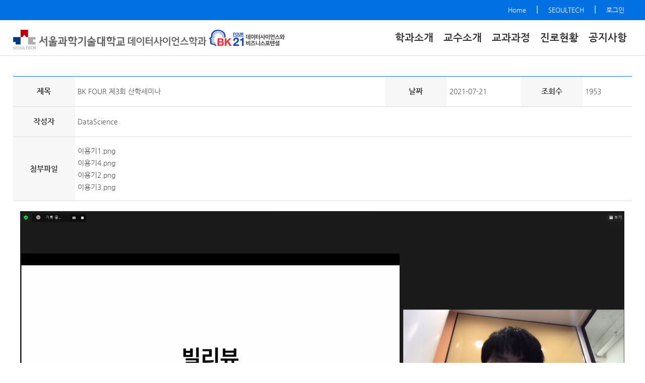

--- FILE ---
content_type: text/html; charset=UTF-8
request_url: https://data.seoultech.ac.kr/notice/gallery/?do=view&bnum=57142&bidx=507412&cate=3&profboardidx=0
body_size: 22537
content:

 












<!DOCTYPE html>

<html lang="ko">
	<head>
		<meta name="viewport" content="width=device-width, initial-scale=0.8, maximum-scale=1.0, user-scalable=no"/>
		<meta http-equiv="Content-Type" content="text/html; charset=UTF-8">
		<meta http-equiv="X-UA-Compatible" content="IE=Edge">
		<meta name="description" content="과기대,데이터사이언스학과,데이터사이언스,데이터 사이언스,데이터 사이언스 학과, 서울과학기술대학교 데이터사이언스학과">
		<meta property="og:title" content="서울과학기술대학교 데이터사이언스학과 - 공지사항 - 갤러리">
		<meta property="og:description" content="과기대,데이터사이언스학과,데이터사이언스,데이터 사이언스,데이터 사이언스 학과, 서울과학기술대학교 데이터사이언스학과">
		<meta property="og:url" content="https://data.seoultech.ac.kr">
		<meta property="og:image" content="https://data.seoultech.ac.kr/common/images/meta_img.png">
		<title>서울과학기술대학교 데이터사이언스학과</title>
		<link rel="stylesheet" type="text/css" href="/site/data/res/css/sub.css" />
		<link rel="stylesheet" type="text/css" href="/common/css/dts_design.css" />
		

<link rel="stylesheet" type="text/css" href="/common/js/jquery/jquery.smartPop.css" />
<link rel="stylesheet" type="text/css" href="/common/js/jquery/themes/base/ui.all.css" />
<link rel="stylesheet" type="text/css" href="/common/lib/fancybox-2.1.5/jquery.fancybox.css" media="screen" />

<script type="text/javascript" src="/common/js/jquery/jquery-1.8.3.js"></script>
<script type="text/javascript" src="/common/js/jquery/jquery.smartPop.js"></script>
<script type="text/javascript" src="/common/js/jquery/ui/ui.datepicker.js"></script>
<script type="text/javascript" src="/common/js/jquery/ui/ui.datepicker-ko.js"></script>
<script type="text/javascript" src="/common/js/jquery/slides.min.jquery.js"></script>
<script type="text/javascript" src="/common/lib/fancybox-2.1.5/jquery.fancybox.pack.js"></script>
<script type="text/javascript" src="/common/js/common.js"></script>

		<script type="text/javascript" src="/common/js/slick/1.5.7/slick.js"></script>
		<link rel="stylesheet" type="text/css" href="/common/js/slick/1.5.7/slick.css"/>
	</head>
	<body class="os">
		<div id="m_head">
			








<div class="m_head">
	<a href="http://portal.seoultech.ac.kr/" target="_blank">과기대포털</a> | 
	<a href="http://www.seoultech.ac.kr/" target="_blank">서울과학기술대학교</a> |
	
		
	








	<a href="javascript:popup_Login(50245);">로그인 </a> 
	




</div>

<div class="logo">
	<a href="/"><img alt="HOME" src="/site/data/res/img/logo2.png" style="width:300px;"/></a>
	<a href="https://bk21ds.seoultech.ac.kr/index.do" target="_blank" title="새창"><img class="logo2" alt="" src="/site/data/res/img/BK_logo.png"></a>
	<div class="meunbtn">
		<div class="bg c1">&nbsp;</div>
		<div class="bg c2">&nbsp;</div>
		<div class="bg c3">&nbsp;</div>
	</div>
</div>

<div class="menu">

	
		
		<div class="a1 bg">학과소개</div>
		<div class="dep2">
		
			
				<a class="a2 " href="/intro/department">학과 소개</a>
			
		
			
				<a class="a2 " href="/intro/professor">주임교수 인사말</a>
			
		
			
				<a class="a2 " href="/intro/map">오시는 길</a>
			
		
			
		
		</div>
		
	

	
		
		<div class="a1 bg">교수소개</div>
		<div class="dep2">
		
			
				<a class="a2 " href="/professor/prof">전담교수</a>
			
		
			
				<a class="a2 " href="/professor/prof2">참여교수</a>
			
		
			
				<a class="a2 " href="/professor/faculty">교직원</a>
			
		
			
		
			
		
		</div>
		
	

	
		
		<div class="a1 bg">교과과정</div>
		<div class="dep2">
		
			
				<a class="a2 " href="/education/target">교육목표</a>
			
		
			
				<a class="a2 " href="/education/diagram">교과목 구성도</a>
			
		
			
				<a class="a2 " href="/education/summary">교과목 개요</a>
			
		
		</div>
		
	

	

	
		
		<div class="a1 bg">진로현황</div>
		<div class="dep2">
		
			
				<a class="a2 " href="/career/job">진출 분야</a>
			
		
			
				<a class="a2 " href="/career/speech">졸업생 한마디</a>
			
		
		</div>
		
	

	
		
		<div class="a1 bg">공지사항</div>
		<div class="dep2">
		
			
				<a class="a2 " href="/notice/bbs">공지사항</a>
			
		
			
				<a class="a2 " href="/notice/hak_news">학과뉴스</a>
			
		
			
				<a class="a2 " href="/notice/gallery">갤러리</a>
			
		
			
				<a class="a2 " href="/notice/link">관련 사이트</a>
			
		
		</div>
		
	

	

</div>

<script type="text/javascript">
	$(".meunbtn").click(function () {
		if ("none" == $("#m_head .menu").css("display")) {
			$("#m_head .menu").slideDown();
			$(".meunbtn .c1").css("transform" , "rotate(45deg) translate(4px, 5px)");
			$(".meunbtn .c2").css("opacity", "0");
			$(".meunbtn .c3").css("transform", "rotate(-45deg) translate(7px, -4px)");
		} else {
			$("#m_head .menu").slideUp();
			$(".meunbtn .c1").css("transform", "rotate(0deg) translate(0px, 0px)");
			$(".meunbtn .c2").css("opacity", "1");
			$(".meunbtn .c3").css("transform", "rotate(0deg) translate(0px, 0px)");
		}
	});

	$(".menu .bg").click(function () {
		if ("none" == $(this).next().css("display")) {
			$(".menu .bg").css("background", "url('/site/data/res/img/m_bg1.png') no-repeat 97% 22px");
			$(".menu .bg").next().slideUp();
			$(this).css("background", "url('/site/data/res/img/m_bg2.png') no-repeat 97% 22px");
			$(this).next().slideDown();
		} else {
			$(this).css("background", "url('/site/data/res/img/m_bg1.png') no-repeat 97% 22px");
			$(this).next().slideUp();
		}
	});
	
	$(document).ready(function() {
		$(".menu .link1").each(function(index) {
			$(this).attr("target" , "_blank");
			$(this).attr("title" , "새창으로 이동");
			$(this).append("<img class='bg1' alt='' src='/site/data/res/img/link_off.png'>");
		});
	});
	
</script>


		</div>
		<div id="head">
			








<div class="head">
	<div class="login">
		<a href="/" target="_blank">Home</a> | 
		<a href="http://www.seoultech.ac.kr/" target="_blank">SEOULTECH</a> | 
		
			
		








	<a href="javascript:popup_Login(50245);">로그인 </a> 
	




<!-- 
		<form class="search" name="SearchForm" method="post" target="_blank" action="http://www.seoultech.ac.kr/site/www/search/index.jsp" accept-charset="utf-8">
			<input type="text" title="검색어 입력" name="nx_query" onkeypress="if (event.keyCode == 13){ SearchForm.submit(); return false;}"/> 
			<img alt="" src="/site/data/res/img/search.png" onclick="SearchForm.submit();">
		</form>
 -->		
	</div>	
</div>

<div class="gnb">
	<div class="logo">
		<a href="/"><img alt="" src="/site/data/res/img/logo2.png"></a> 
		<a href="https://bk21ds.seoultech.ac.kr/index.do" target="_blank" title="새창"><img class="logo2" alt="" src="/site/data/res/img/BK_logo.png"></a>
	</div>
	<div class="dep">
	
		
		<div class="dep1">
			<a class="a1" href="/intro" >학과소개</a>
			<div class="d2">
			
				
					<h2>
						<a class="a2" href="/intro/department" >학과 소개</a>
					</h2>
				
			
				
					<h2>
						<a class="a2" href="/intro/professor" >주임교수 인사말</a>
					</h2>
				
			
				
					<h2>
						<a class="a2" href="/intro/map" >오시는 길</a>
					</h2>
				
			
				
			
			</div>
		</div>
		
	
		
		<div class="dep1">
			<a class="a1" href="/professor" >교수소개</a>
			<div class="d2">
			
				
					<h2>
						<a class="a2" href="/professor/prof" >전담교수</a>
					</h2>
				
			
				
					<h2>
						<a class="a2" href="/professor/prof2" >참여교수</a>
					</h2>
				
			
				
					<h2>
						<a class="a2" href="/professor/faculty" >교직원</a>
					</h2>
				
			
				
			
				
			
			</div>
		</div>
		
	
		
		<div class="dep1">
			<a class="a1" href="/education" >교과과정</a>
			<div class="d2">
			
				
					<h2>
						<a class="a2" href="/education/target" >교육목표</a>
					</h2>
				
			
				
					<h2>
						<a class="a2" href="/education/diagram" >교과목 구성도</a>
					</h2>
				
			
				
					<h2>
						<a class="a2" href="/education/summary" >교과목 개요</a>
					</h2>
				
			
			</div>
		</div>
		
	
		
	
		
		<div class="dep1">
			<a class="a1" href="/career" >진로현황</a>
			<div class="d2">
			
				
					<h2>
						<a class="a2" href="/career/job" >진출 분야</a>
					</h2>
				
			
				
					<h2>
						<a class="a2" href="/career/speech" >졸업생 한마디</a>
					</h2>
				
			
			</div>
		</div>
		
	
		
		<div class="dep1">
			<a class="a1" href="/notice" >공지사항</a>
			<div class="d2">
			
				
					<h2>
						<a class="a2" href="/notice/bbs" >공지사항</a>
					</h2>
				
			
				
					<h2>
						<a class="a2" href="/notice/hak_news" >학과뉴스</a>
					</h2>
				
			
				
					<h2>
						<a class="a2" href="/notice/gallery" >갤러리</a>
					</h2>
				
			
				
					<h2>
						<a class="a2" href="/notice/link" >관련 사이트</a>
					</h2>
				
			
			</div>
		</div>
		
	
		
	
	</div>
</div>

<div class="bg">
	<div class="dep2">
		<div class="text">
			빅데이터 분석역량과 비즈니스 마인드를 갖춘 <br> 데이터 사이언티스트 양성 <br>
			<b>DATA SCIENCE</b>
		</div>
	</div>
</div>


<script type="text/javascript">
	$(".dep1").hover(function() {
		$(".dep1").addClass("on1");
		$("#head .bg").css("display", "block");
	}, function() {
	});

	$("#head").hover(function() {
	}, function() {
		$(".dep1").removeClass("on1");
		$("#head .bg").css("display", "none");
	});
	
</script>



		</div>
		

		<div id="sub">
			
			
			<div class="sub">

				










		








<div class="wrap_title">
	<div style="float:left;">
		<img alt="" class="tit_icon" style="margin-top:5px; margin-right:8px;" src="/common/images/navi_icon.jpg"  />
		<b style="font-size:18px;">갤러리</b>
	</div>
	<div class="location">
		<a class='home' href='/'>홈</a><span>&nbsp;</span><a class='home' href='/notice'>공지사항</a><span>&nbsp;</span><strong>갤러리</strong>
	</div>
	<div style="clear:both;"></div>
</div>
	
































	<!DOCTYPE html PUBLIC "-//W3C//DTD HTML 4.01 Transitional//EN" "http://www.w3.org/TR/html4/loose.dtd">
	<html lang="ko">
		<head>
			<meta http-equiv="Content-Type" content="text/html; charset=UTF-8">
			<script type="text/javascript" src="/common/lib/fancybox/jquery.mousewheel-3.0.4.pack.js"></script>
			<script type="text/javascript" src="/common/lib/fancybox/jquery.fancybox-1.3.4.pack.js"></script>
			<link rel="stylesheet" type="text/css" href="/common/lib/fancybox/jquery.fancybox-1.3.4.css" media="screen" />
			<link rel="stylesheet" type="text/css" href="/common/css/bbs.css" />
		</head>
			<body>
				<div class="board_container">
						<div class="wrap_cont">
						<!-- width : 885px  -->
							<table class="tbl_list" cellpadding="0" cellspacing="0" summary="제목, 날짜, 조회수, 작성자, 첨부파일, 내용 안내">
								<caption class="screen_hide">갤러리 게시글 확인</caption>
								<colgroup>
									<col width="10%" />
									<col width="50%" />
									<col width="10%" />
									<col width="12%" />
									<col width="10%" />
									<col width="8%" />
								</colgroup>
								<tbody>
									<tr>
										<th scope="row">제목</th>
										<td>BK FOUR 제3회 산학세미나</td>
										<th scope="row">
											
												날짜
											
										</th>
										<td>2021-07-21</td>
										<th scope="row">조회수</th>
										<td>1953</td>
									</tr>
									<tr>
										<th scope="row" >작성자</th>
										<td colspan="5">DataScience</td>
									</tr>
									<tr>
										<th scope="row">첨부파일</th>
										<td colspan="5" class="file">
										
											
											<div>
												


												<a href="javascript:downloadfile('/storage/data/bbs/57142','1626851917272_.png','이용기1.png' );">이용기1.png</a>
												<input type="hidden" value="247762" />
												
												
											</div>
											
											<div>
												


												<a href="javascript:downloadfile('/storage/data/bbs/57142','1626851917212_.png','이용기4.png' );">이용기4.png</a>
												<input type="hidden" value="247761" />
												
												
											</div>
											
											<div>
												


												<a href="javascript:downloadfile('/storage/data/bbs/57142','1626851917335_.png','이용기2.png' );">이용기2.png</a>
												<input type="hidden" value="247763" />
												
												
											</div>
											
											<div>
												


												<a href="javascript:downloadfile('/storage/data/bbs/57142','1626851919957_.png','이용기3.png' );">이용기3.png</a>
												<input type="hidden" value="247764" />
												
												
											</div>
											
										
										</td>
									</tr>
									<tr>
										<td colspan="6" class="cont"> 
											<div style="min-height:200px;">
												
													
														
															<div class="bbs_view_gallay_area" style="text-align: center;">
																<a rel="gal_photo_thumb_group" href="/storage/data/bbs/57142/1626851917272_.png" class="thumb" title="이용기1">
																	<img src="/storage/data/bbs/57142/1626851917272_.png" alt="이용기1" /></a>
															</div>
														
															<div class="bbs_view_gallay_area" style="text-align: center;">
																<a rel="gal_photo_thumb_group" href="/storage/data/bbs/57142/1626851917212_.png" class="thumb" title="이용기4">
																	<img src="/storage/data/bbs/57142/1626851917212_.png" alt="이용기4" /></a>
															</div>
														
															<div class="bbs_view_gallay_area" style="text-align: center;">
																<a rel="gal_photo_thumb_group" href="/storage/data/bbs/57142/1626851917335_.png" class="thumb" title="이용기2">
																	<img src="/storage/data/bbs/57142/1626851917335_.png" alt="이용기2" /></a>
															</div>
														
															<div class="bbs_view_gallay_area" style="text-align: center;">
																<a rel="gal_photo_thumb_group" href="/storage/data/bbs/57142/1626851919957_.png" class="thumb" title="이용기3">
																	<img src="/storage/data/bbs/57142/1626851919957_.png" alt="이용기3" /></a>
															</div>
														
													
													
												
													<!-- 마지막에는 클래스 lst 추가 -->
													<p>
													<p><span style="font-size: 11pt;"><strong>BK FOUR 제3회 산학 세미나</strong></span><br />
<br />
<span style="font-size: 11pt;">1. 일시 : 2021.6.25.(금) 16시~</span><br />
<span style="font-size: 11pt;">2. </span><span style="font-size: 11pt;">연사 : 이용기CTO/빌리뷰</span><br />
<span style="font-size: 11pt;">3. 주제 : 빌리뷰, 당신의 리뷰를 믿어요</span></p>

													</p>
													<p class="lst"></p>
												
											</div>
										</td>
									</tr>
									
								</tbody>
							</table>
							
						<div class="order">
							<table cellpadding="0" cellspacing="0" summary="이전 다음 게시글 안내표 입니다.">
								<caption class="screen_hide">이전 다음 게시글 </caption>
								<colgroup>
									<col width="6%" />
									<col width="94%" />
								</colgroup>
								<tbody>
									<tr>
										<th scope="row"><img src="/common/images/board/th_prev2.png" alt="이전글" /></th>
										<td>
										
											<a href="?do=view&bnum=57142&bidx=512234&cate=3&profboardidx=0">
											BK FOUR 제5회 학술 세미나</a>
										
										</td>
									</tr>
									<tr>
										<th scope="row"><img src="/common/images/board/th_next2.png" alt="다음글" /></th>
										<td>
										
											<a href="?do=view&searchtext=&searchtype=&nowpage=1&bnum=57142&bidx=507411&cate=3&profboardidx=0">2021 BK21 제1회 콜로키움</a>
										
										</td>
									</tr>
								</tbody>
							</table>
						</div>
							<div class="btn_list">
								
					            	<a id="btnlist" href="?do=list&searchtext=&searchtype=&pageNum=1&bidx=57142&bnum=72982&profboardidx=0&allboard="><img src="/common/images/board/btn_list_ko.gif" alt="목록" /></a>
					            
					            
					            
					        </div>
						</div>
				</div>
		</body>
		<script type="text/javascript">
			$(document).ready(function()
			{
				
				
				$("a[rel=gal_photo_thumb_group]").fancybox({
					'overlayShow'	: true,
					'transitionIn'	: 'elastic',
					'transitionOut'	: 'elastic',
					'titlePosition' : 'over',
					'titleFormat'	: function(title, currentArray, currentIndex, currentOpts) {
						return '<span id="fancybox-title-over">Image ' + (currentIndex + 1) + ' / ' + currentArray.length + (title.length ? ' &nbsp; ' + title : '') + '</span>';
					}
				});
				
				// 컨텐츠에 이미지가 들어있으면, 확인후 사이즈가 컨테이너보다 크면 조절해준다.
				var conSize =  Number($(".board_container").css("width").replace("px",""));
				$(".cont img").each(function()
				{
					var imgSize = Number($(this).css("width").replace("px",""));
					var originalObj = this;
					
					$("<img/>") 
					    .attr("src", $(originalObj).attr("src"))
					    .load(function() {
					        if (conSize < this.width){
					        	$(originalObj).css("width", conSize -30 +"px");
					        	$(originalObj).css("height", "auto");
					        }
					  });
				});
				
				
				
				
					$("#btndelete").click(function(){
						$.smartPop.open({width:200, height:100, url:'/hcm/bbs/popup_del.jsp?idx=507412'});
					});
				
			});
		
			function downloadfile(filePath, fileName, ogrfname) 
			{
				var f = document.createElement("form"); // form 엘리멘트 생성
			   	f.setAttribute("method","post"); // method 속성 설정
			   	f.setAttribute("action","/hcm/bbs/bbs_download.jsp"); // action 속성 설정
			   	document.body.appendChild(f); // 현재 페이지에 form 엘리멘트 추가
			
			   	var i_fpath = document.createElement("input"); 
			   	i_fpath.setAttribute("type","hidden"); 
			   	i_fpath.setAttribute("name","fpath"); 
			   	i_fpath.setAttribute("value",filePath);
			   	f.appendChild(i_fpath);
			   
			   	var i_fname = document.createElement("input"); 
			   	i_fname.setAttribute("type","hidden"); 
			   	i_fname.setAttribute("name","fname"); 
			   	i_fname.setAttribute("value",fileName);
			   	f.appendChild(i_fname);
			   
			   	var i_ogrfname = document.createElement("input"); 
			   	i_ogrfname.setAttribute("type","hidden"); 
			   	i_ogrfname.setAttribute("name","ogrfname"); 
			   	i_ogrfname.setAttribute("value",ogrfname);
			   	f.appendChild(i_ogrfname);
			
			   	f.submit();
			}
			
			
		</script>
	</html>





			</div>
			
		</div>
		
		<div id="tail">
			




<div class="tail">
	<a class="logo" href="/"><img alt="" src="/site/data/res/img/tail_logo.png"></a>
	<div class="text">
		<div class="link">
			<a href="http://www.seoultech.ac.kr/sinfo/persnal/" target="_blank">개인정보처리방침</a> | 
			<a href="http://www.seoultech.ac.kr/sinfo/denyemail/" target="_blank">이메일무단수집거부</a>
		</div>
		[01811] 서울 노원구 공릉로 232 서울과학기술대학교 데이터사이언스학과 <br>
		Copyright © Seoul National University of Science&Technology. All rights Reserved
<!-- 		[01811] 서울 노원구 공릉로 232 서울과학기술대학교 데이터사이언스학과   -->
<!-- 		Copyright © Seoul National University of Science&Technology. All rights Reserved  -->
	</div>
	
</div>


		</div>
		
		<img id="top_btn" alt="" src="/site/data/res/img/top.png">
		
		<script type="text/javascript">
			$(document).scroll( function() {
				var top = $(document).scrollTop();
				if (top > 300) {
					$("#top_btn").css("opacity" , "1");
				} else {
					$("#top_btn").css("opacity" , "0");
				}
				
			});
			
			$("#top_btn").click(function() {
		   		$('body, html').animate({
		           	scrollTop: 0
		          }, {
		            duration: 500
		       	});
			});
			
			setTimeout(
					function() {
						$("#sub .sub img").each(function(index) {
							if ($(this).attr("style") == null ) {
								$(this).attr("style" , "width:100%; max-width:"+$(this).innerWidth()+"px");
							} else {
								$(this).attr("style" , $(this).attr("style")+"; height:auto; max-height:none; width:100%; max-width:"+$(this).innerWidth()+"px");
							}
						});
					},
				 	1000
				);
				
				$(document).ready(function() {
					/* 게시판 */
	 				$("#sub img[alt=글쓰기]").attr("src", "/site/data/res/img/btn_add.png");
	 				$("#sub img[alt=입력]").attr("src", "/site/data/res/img/btn_add2.png");
	 				$("#sub img[alt=목록]").attr("src", "/site/data/res/img/btn_list.png");
	 				$("#sub img[alt=수정]").attr("src", "/site/data/res/img/btn_mod.png");
	 				$("#sub img[alt=삭제]").attr("src", "/site/data/res/img/btn_del.png");
	 				$("#sub img[alt=댓글]").attr("src", "/site/data/res/img/btn_comment.png");
					
				});
		
		</script>
		
		<!-- Global site tag (gtag.js) - Google Analytics -->
		<script async src="https://www.googletagmanager.com/gtag/js?id=UA-129290036-1"></script>
		<script>
		  window.dataLayer = window.dataLayer || [];
		  function gtag(){dataLayer.push(arguments);}
		  gtag('js', new Date());
		  gtag('config', 'UA-129290036-1');
		</script>

	</body>
</html>




--- FILE ---
content_type: text/css;charset=UTF-8
request_url: https://data.seoultech.ac.kr/site/data/res/css/sub.css
body_size: 13672
content:
@Charset "utf-8";
@import url("common.css");

.wrap_title {display:none;}


#sub_title {margin:0 auto; font-size:38px; font-weight:bold; line-height:40px; padding:25px 0; color:#0070e3; text-align:center; background:#f7f7f7;} 

#navi {border-bottom:1px solid #d8d8d8; letter-spacing:-0.05em;}
#navi .navi {position:relative; max-width:1400px; margin:0 auto; height:50px; line-height:50px;}
#navi .navi .home {float:left; width:72px; height:50px; border-left:1px solid #d8d8d8; border-right:1px solid #d8d8d8; overflow:hidden;}
#navi .navi .home a {display:table-cell; width:72px; height:50px; vertical-align:middle; text-align:center;}
#navi .navi .home a img {display:inline;}
#navi .navi .n1 {position:relative; float:left; padding:0 35px 0 20px; border-right:1px solid #d8d8d8; background:url("/hcm/design/layout2/a/res/img/link_on.png") no-repeat 88% 20px;}
#navi .navi .n1 .a1 {display:block; font-size:15px; font-weight:bold; color:#5c5c5c; padding-right:70px;}
#navi .navi .n2 {position:absolute; min-width:100%; top:50px; left:0; background:#262626;text-align:left; white-space:nowrap; overflow:hidden; z-index:5;}
#navi .navi .n2 .a2 {display:block; font-size:14px; line-height:0; color:#fff; padding:0 20px 0 20px; transition:0.3s;}
#navi .navi .n2 .a2:HOVER {background:#31a9df;}
#navi .navi .n2 .link .bg {display:none; margin:0 -10px 2px 5px; transition:0.3s;}
#navi .navi .on1 .n2 .a2 {line-height:50px; border-bottom:1px solid #303030;}
#navi .navi .on1 .n2 .link img {display:inline;}

#navi .navi .font {position:absolute; top:0; right:0; border-right:1px solid #d8d8d8; overflow:hidden;}
#navi .navi .font div {display:table-cell; font-size:14px; color:#4e4e4e; height:50px; line-height:50px; padding:0 20px; border-left:1px solid #d8d8d8; vertical-align:middle; cursor:pointer;}
#navi .navi .font .print {background:#535353;}


#navi .m_navi {position:relative; height:50px; line-height:50px; display:none;}
#navi .m_navi .home {float:left; width:49px; height:50px;  border-right:1px solid #d8d8d8; overflow:hidden;}
#navi .m_navi .home a {display:table-cell; width:49px; height:50px; vertical-align:middle; text-align:center;}
#navi .m_navi .home a img {display:inline;}
#navi .m_navi .navilist {float:left; width:calc(100% - 50px);}
#navi .m_navi .n1 {position:relative; float:left; padding:0 35px 0 20px; border-right:1px solid #d8d8d8; background:url("/hcm/design/layout2/a/res/img/link_on.png") no-repeat 88% 20px; cursor:pointer;}
#navi .m_navi .n1 .a1 {display:block; font-size:15px; font-weight:bold; color:#5c5c5c; padding-right:20px;}
#navi .m_navi .n2 {position:absolute; width:100%; top:50px; left:0; background:#222; text-align:left; white-space:nowrap; overflow:hidden; z-index:5;}
#navi .m_navi .n2 .a2 {display:block; font-size:14px; line-height:0; color:#fff; padding:0 20px; text-align:center; transition:0.3s;}
#navi .m_navi .n2 .a2:HOVER {background:#31a9df;}
#navi .m_navi .n2 .link .bg {display:none; margin-left:5px; transition:0.3s;}
#navi .m_navi .on1 .a2 {line-height:50px; border-bottom:1px solid #303030;}
#navi .m_navi .on1 .link .bg {display:inline;}




#sub {padding:40px 2% 100px;}

#sub .tab {overflow:hidden;}
#sub .dep3 {max-width:1400px; margin:0 auto 48px; border-bottom:1px solid #ddd; overflow:hidden;}
#sub .dep3 a {float:left; display:block; width:240px; height:60px; font-size:18px; color:#313131; text-align:center; line-height:60px; border:1px solid #dddddd; margin:0 -1px -1px 0;}
#sub .dep3 .on {color:#fff; font-weight:bold; background:#0070e3;}

#sub .sub {position:relative; max-width:1400px; margin:0 auto; min-height:300px; overflow:hidden;}



.tb17b {font-size:17px; font-weight:bold; color:#313131; padding-left:10px; line-height:30px; background:url("/site/data/res/img/tb20b_bg.png") no-repeat 0 9px;}

.tb30 {font-size:30px; font-weight:bold; color:#0070e3; font-family:'Nanum Square';}
.tb25 {font-size:25px; font-weight:bold; color:#0070e3; font-family:'Nanum Square';}
.tb20 {font-size:20px; font-weight:bold; color:#313131; font-family:'Nanum Square';}
.tb19 {font-size:19px; font-weight:bold; color:#313131; font-family:'Nanum Square';}

.t30 {font-size:30px; color:#313131; font-family:'Nanum Square';}
.t28 {font-size:28px; color:#0070e3; font-family:'Nanum Square';}
.t25 {font-size:25px; color:#313131; font-family:'Nanum Square';}
.t17 {font-size:17px; color:#313131; line-height:30px; font-family:'Nanum Square'; text-align:justify;}

.t17l li {font-size:17px; color:#313131; line-height:30px; background:url("/site/data/res/img/t17bg.png") no-repeat 0 8px; padding-left:13px; font-family:'Nanum Square';}

.c1 {color:#0070e3;}
.c2 {color:#2a9af0;}
.c3 {color:#4abceb;}


.w2 {margin:20px -20px 0; text-align:center; overflow:hidden;}
.w2 .item {display:inline-block; width:calc(50% - 45px); margin:0 20px 30px; min-height:200px; text-align:left; border:1px solid #dddddd; overflow:hidden;}
.w2 .item .img {float:left; width:150px; height:200px; overflow:hidden;}
.w2 .item .img img {width:100%;}
.w2 .item .img2 {position:relative; float:left; width:257px; height:204px; border-right:1px solid #dddddd; overflow:hidden;}
.w2 .item .img2 img {width:100%; }
.w2 .item .img2 .on {position:absolute; top:0; left:0; width:257px; height:204px; text-align:center; background:url("/site/data/res/img/item_on_bg.png"); display:none;}
.w2 .item .img2 .on img {width:62px !important; margin-top:70px;}
.w2 .item .img2:hover .on {display:block;}
.w2 .item .text {padding:30px 25px 20px; min-width:200px; border-top:1px solid #dddddd; overflow:hidden;}
.w2 .item .text .tb25 span {font-size:17px; font-weight:normal;}
.w2 .item .text .t17 {overflow:hidden;}
.w2 .item .text .t17 b {float:left; margin-right:3px;}
.w2 .item .text .t17 span {display:block; overflow:hidden;}
.w2 .item .text .tb19 {display:table-cell; width:500px; height:150px; vertical-align:middle; text-align:center; overflow:hidden;}


.intro {overflow:hidden;}
.intro .box {border:1px solid #dddddd; border-radius:15px; margin-top:20px; overflow:hidden;}
.intro .box table {width:100%; border:none; border-collapse:collapse; overflow:hidden;}
.intro .box td:nth-child(1) {width:310px; height:100px; color:#fff; text-align:center;}
.intro .box td:nth-child(2) {padding:0 30px;}


.intro .w3 {margin-top:50px; overflow:hidden;}
.intro .w3 .item {float:left; width:100%; max-width:380px; margin:0 1% 20px; min-height:150px; border:1px solid #dddddd; text-align:center; vertical-align:top; border-radius:10px; overflow:hidden;}
.intro .w3 .item .tb20 {padding:13px 0; line-height:30px; color:#fff; background:#4abceb; text-align:center;}
.intro .w3 .item .t17 {padding:20px 5% 10px; text-align:center;}
.intro .w3 img {float:left; margin-top:50px;}

.intro .bg1 {background:#0070e3 !important;}
.intro .bg2 {background:#2a9af0 !important;}
.intro .bg3 {background:#4abceb !important;}



.graduate {overflow:hidden;}
.graduate .item {padding:40px 25px; margin-bottom:30px; min-height:200px; border:1px solid #dddddd; overflow:hidden;}
.graduate .item .img {float:left; width:150px; height:200px; margin:0 25px 10px 0; overflow:hidden;}
.graduate .item .img img {width:100%; border:1px solid #c0c0c0;}
.graduate .item .text {min-width:250px; overflow:hidden;}
.graduate .item .text .tb20 span {font-size:15px; font-weight:normal; font-family:'Nanum Gothic';}
.graduate .item .text .t15 {line-height:30px; overflow:hidden;}
.graduate .item .text .t15 b {color:#0070e3;}


.contest {overflow:hidden;}
.contest .box {float:left; display:block; width:30%; min-height:430px; margin:0 1% 20px; border:1px solid #dddddd; border-radius:5px; text-align:center; overflow:hidden;}
.contest .box .img {padding:30px 10px 20px; overflow:hidden;}
.contest .box .t15 {padding:20px 5%;}
.contest .box span {display:block;}


.diagram {margin:30px -13px 0; text-align:center; overflow:hidden;}
.diagram .box {overflow:hidden;}

.diagram .box {float:left; width:calc(25% - 26px); margin:0 13px 15px; font-family:'Nanum Square'; overflow:hidden;}
.diagram .box .title {font-size:25px; font-weight:bold; color:#fff; line-height:65px; border-radius:5px; background:#4671d7; margin-bottom:10px;}
.diagram .box a {display:block; padding:15px 5px; font-size:17px; font-weight:bold;  line-height:23px; margin-bottom:10px; border-radius:5px; }

.diagram .bg1 .title {background:#4671d7;}
.diagram .bg1 a {border:2px solid #4671d7;}
.diagram .bg2 .title {background:#3294d7;}
.diagram .bg2 a {border:2px solid #3294d7;}
.diagram .bg3 .title {background:#4dc7ce;}
.diagram .bg3 a {border:2px solid #4dc7ce;}
.diagram .bg4 .title {background:#56ce8b;}
.diagram .bg4 a {border:2px solid #56ce8b;}

.diagram .box .bg5 {color:#f19149; line-height:46px; border:2px solid #f19149;}





.prof {margin:0 -12px; overflow:hidden;}
.prof .box {float:left; width:calc(50% - 26px); min-height:360px; margin:0 12px 20px; border:1px solid #e1e1e1; overflow:hidden;}
.prof .box .img {float:left; width:160px; padding:30px 5px 20px 20px; text-align:center; overflow:hidden;}
.prof .box .img {float:left; width:160px; padding:30px 5px 20px 20px; text-align:center; overflow:hidden;}
.prof .box .img .tb25 {color:#313131; margin-top:20px;}
.prof .box .img .btn {margin-top:30px; text-align:left; overflow:hidden;}
.prof .box .img .btn a {display:inline-block; margin-bottom:5px;}
.prof .box .text {padding:20px 35px 20px 10px; min-width:200px; overflow:hidden;}
.prof .box2 {padding:10px 25px; margin-bottom:5px; background:#f6f6f6; overflow:hidden;}

#sub .proView a.btnInfo {display:none;}


.w5 {margin:20px -25px 20px; text-align:left; overflow:hidden;}
.w5 .box {display:inline-block; width:223px; margin:0 25px 30px; vertical-align:top; text-align:center; overflow:hidden;}
.w5 .box span {display:block; letter-spacing:-0.04em; text-align:center; overflow:hidden;}
.w5 .box .t17 {line-height:25px; margin-top:5px;}
.w5 .box .img {position:relative; display:block; overflow:hidden;}
.w5 .box .img .on {position:absolute; top:0; left:0; display:none;}
.w5 .box:hover .on {display:block;}










/* 탭 */
#sub #hcms_tab_area {display:none;}
#sub .boardTab {display:block !important;}


/* 교수진 소개 */
#sub .proList .info1 {width:49%; margin:0 1% 0 0; overflow:hidden;} 
#sub .proList .info2Box {width:49%; margin:0 0 0 1%; overflow:hidden;} 
#sub .proList .info2Box .info2 {width:100%; margin:0; overflow:hidden;} 
#sub .proList td:NTH-CHILD(1) {letter-spacing:-0.1em;} 
#sub .proList td:NTH-CHILD(2) {width:auto;} 
#sub .proList .view {float:none; min-width:300px; overflow:hidden;}
#sub .proList .view td {font-size:15px;}
#sub .proList table {width:100%;} 
#sub .proList table img {margin-top:5px;}
#sub .proList img[alt=게시판], img[alt=자료실] {display:none;} 

#sub .proView {height:auto;}
#sub .proView table {width:calc(100% - 130px);}
#sub .proView table td:NTH-CHILD(2) {width:auto;} 

caption {font-size:0; height:0;}





.table01 {width:100%; border-top:2px solid #00aefd; border-collapse:collapse;}
.table01 th {padding:10px 5px; height:20px; font-size:15px; font-weight:bold; line-height:25px; color:#313131; border-right:1px solid #d6d6d6; border-bottom:1px solid #d6d6d6; background:#f7f7f7;}
.table01 td {padding:10px 5px; height:20px; font-size:14px; line-height:25px; color:#313131; border-right:1px solid #d6d6d6; border-bottom:1px solid #d6d6d6;}
.table01 th+th {border-left:1px solid #d6d6d6;}
.table01 td+td {border-left:1px solid #d6d6d6;}
.table01 th:LAST-CHILD {border-right:none;}
.table01 td:LAST-CHILD {border-right:none;}



.p1020 th {padding:10px 20px;}
.p1020 td {padding:10px 20px;}

.p1520 th {padding:15px 20px;}
.p1520 td {padding:15px 20px;}

.p2020 th {padding:20px 20px;}
.p2020 td {padding:20px 20px;}


.ti10 {text-indent:-10px; padding-left:10px;} 
.ti10l li {text-indent:-10px; padding-left:12px;} 
.ti15 {text-indent:-15px; padding-left:15px;} 
.ti15l li {text-indent:-15px; padding-left:17px;} 
.ti20 {text-indent:-20px; padding-left:20px;} 
.ti20l li {text-indent:-20px; padding-left:22px;} 



@media only screen and (max-width:1416px) {
}
@media only screen and (max-width:1216px) {
}
@media only screen and (max-width:1016px) {
}
@media only screen and (max-width:976px) {
	#navi .navi {display:none;}
	#navi .m_navi {display:block;}
	
	#sub .proList .info1 {width:auto; height:auto; float:none; margin:0 0 20px;}
	#sub .proList .info2Box {width:auto; float:none; margin:0;}
	#sub .proList .info2Box .info2 {float:none; height:auto;  display:block;}
	#sub .proList .view {height:auto;}
	
	.w2 {margin:20px 0 0;}
	.w2 .item {display:block; width:auto; margin:0 0 20px;}
	
	#sub .dep3 {border-bottom:none;}
	#sub .dep3 a {width:500px; display:table-cell; float:none;}
	
	.diagram .box {width:calc(50% - 26px);}
	.prof .box {float:none; width:auto; }
	
	.graduate .item {padding:30px 3%;}
	
	
	.tb30 {font-size:20px; text-align:justify;}
	.t30 {font-size:20px; text-align:justify;}
	.t28 {font-size:20px; text-align:justify;}
	.t25 {font-size:20px; text-align:justify;}
	.tb20 {font-size:18px; word-break:break-all;}
	.tb25 {font-size:20px; text-align:justify;}
	
	.t17 {font-size:14px;}
	
}
@media only screen and (max-width:800px) {
	.intro .w3 img {display:none;}
}
@media only screen and (max-width:640px) {
	.diagram .box {float:none; width:auto;}
}
@media only screen and (max-width:480px) {
}
@media only screen and (max-width:360px) {
}
@media only screen and (max-width:320px) {
}




--- FILE ---
content_type: text/css;charset=UTF-8
request_url: https://data.seoultech.ac.kr/common/css/dts_design.css
body_size: 6919
content:
@CHARSET "UTF-8";

a {color:#333333; text-decoration:none;}
.dts_design a:active, .dts_design a:hover {text-decoration:underline;}

.dts_design 
{
	font: 12px/1.5 dotum,sans-serif; 
	color: #333333;
}

.dts_design h4 
{
	font-size: 12pt; 
	color: #02306C; 
	font-weight: bold;
	margin-left:5px;
}

.dts_design table caption {font-size:0;}
.dts_design table 
{
	padding: 0px 0px 0px 0px;
	margin: 0px 0px 0px 0px;
	border-top: 2px solid #00387F;
	border-left: 1px solid #B5B6B6;
	border-spacing: 0px;
}

.dts_design table td 
{
	text-align: center;
    border-bottom: 1px solid #B5B6B6;
    border-right: 1px solid #B5B6B6;
    height: 25px;
    padding: 5px;
    background-color: #ffffff;
}

.dts_design .al
{
	text-align: left;
	padding-left: 10px;
}

.dts_design .ar
{
	text-align: right;
	padding-right: 10px;
}

.dts_design .bg 
{
	background-color: #F7F7F7;
}   

.dts_design .b 
{
    font-weight: bold;
}   

.dts_design table th 
{
    border-bottom: 1px solid #B5B6B6;
    border-right: 1px solid #B5B6B6;
    background-color: #F7F7F7;
    font-weight: bold;
    text-align: center;
    height: 25px;
    margin-top: 3px;
    margin-bottom: 3px;
    padding: 5px;
}

.dts_design .top_red 
{
	border-top: 2px solid #94020C;
}

.dts_design .top_blue 
{
	border-top: 2px solid #00387F;
}

.dts_design .tr 
{
	border-top: 2px solid #94020C;
}

.dts_design .tb 
{
	border-top: 2px solid #00387F;
}

/* paging */
.paging {width:100%;padding-top:5px;text-align:center;}
.paging a {display:inline-block;margin-right:3px;padding:1px 5px 0 4px;vertical-align:top;}
.paging strong {display:inline-block;margin-right:3px;padding:1px 5px 0 4px;color:#00387f;}
.paging a.btn {padding:0;}

	

.page .pagination span {vertical-align: super; padding:0 5px;  }
.pagination .now {font-weight:bold;}
	


/* loading */
.input_text
{
    border: 1px solid silver;
    height:16px;
    padding:1px 1px 1px 3px;
    color:#333;
}
#loading
{
    height: 100%;
    left: 0px;
    position: fixed;
    _position: absolute;
    top: 0px;
    width: 100%;
    filter: alpha(opacity=50);
    -moz-opacity: 0.5;
    opacity: 0.5;
}
.loading
{
    background-color: white;
    z-index: 199;
}
#loading_img
{
    position: absolute;
    top: 50%;
    left: 50%;
    z-index: 200;
    margin-top:-16px;
	margin-left:-16px;
}
select
{
    color:#333333;
}


.button {
	background:-webkit-gradient(linear, left top, left bottom, color-stop(0.05, #33bdef), color-stop(1, #019ad2));
	background:-moz-linear-gradient(top, #33bdef 5%, #019ad2 100%);
	background:-webkit-linear-gradient(top, #33bdef 5%, #019ad2 100%);
	background:-o-linear-gradient(top, #33bdef 5%, #019ad2 100%);
	background:-ms-linear-gradient(top, #33bdef 5%, #019ad2 100%);
	background:linear-gradient(to bottom, #33bdef 5%, #019ad2 100%);
	filter:progid:DXImageTransform.Microsoft.gradient(startColorstr='#33bdef', endColorstr='#019ad2',GradientType=0);
	background-color:#33bdef;
	-moz-border-radius:6px;
	-webkit-border-radius:6px;
	border-radius:6px;
	border:1px solid #057fd0;
	display:inline-block;
	cursor:pointer;
	color:#ffffff;
	font-family:Arial;
	font-size:13px;
	font-weight:bold;
	padding:5px 10px;
	text-decoration:none;
	text-shadow:0px -1px 0px #5b6178;
	text-align: center !important;
}
.button.red {
	-moz-box-shadow:inset 0px 1px 0px 0px #cf866c;
	-webkit-box-shadow:inset 0px 1px 0px 0px #cf866c;
	box-shadow:inset 0px 1px 0px 0px #cf866c;
	background:-webkit-gradient(linear, left top, left bottom, color-stop(0.05, #d0451b), color-stop(1, #bc3315));
	background:-moz-linear-gradient(top, #d0451b 5%, #bc3315 100%);
	background:-webkit-linear-gradient(top, #d0451b 5%, #bc3315 100%);
	background:-o-linear-gradient(top, #d0451b 5%, #bc3315 100%);
	background:-ms-linear-gradient(top, #d0451b 5%, #bc3315 100%);
	background:linear-gradient(to bottom, #d0451b 5%, #bc3315 100%);
	filter:progid:DXImageTransform.Microsoft.gradient(startColorstr='#d0451b', endColorstr='#bc3315',GradientType=0);
	background-color:#d0451b;
	border:1px solid #942911;
	text-align: center !important;
}

.button.red:hover {
	background:-webkit-gradient(linear, left top, left bottom, color-stop(0.05, #bc3315), color-stop(1, #d0451b));
	background:-moz-linear-gradient(top, #bc3315 5%, #d0451b 100%);
	background:-webkit-linear-gradient(top, #bc3315 5%, #d0451b 100%);
	background:-o-linear-gradient(top, #bc3315 5%, #d0451b 100%);
	background:-ms-linear-gradient(top, #bc3315 5%, #d0451b 100%);
	background:linear-gradient(to bottom, #bc3315 5%, #d0451b 100%);
	filter:progid:DXImageTransform.Microsoft.gradient(startColorstr='#bc3315', endColorstr='#d0451b',GradientType=0);
	background-color:#bc3315;
}
.button.green {
	-moz-box-shadow: 0px 1px 0px 0px #3dc21b;
	-webkit-box-shadow: 0px 1px 0px 0px #3dc21b;
	box-shadow: 0px 1px 0px 0px #3dc21b;
	background:-webkit-gradient(linear, left top, left bottom, color-stop(0.05, #44c767), color-stop(1, #5cbf2a));
	background:-moz-linear-gradient(top, #44c767 5%, #5cbf2a 100%);
	background:-webkit-linear-gradient(top, #44c767 5%, #5cbf2a 100%);
	background:-o-linear-gradient(top, #44c767 5%, #5cbf2a 100%);
	background:-ms-linear-gradient(top, #44c767 5%, #5cbf2a 100%);
	background:linear-gradient(to bottom, #44c767 5%, #5cbf2a 100%);
	filter:progid:DXImageTransform.Microsoft.gradient(startColorstr='#44c767', endColorstr='#5cbf2a',GradientType=0);
	background-color:#44c767;
	border:1px solid #2F9D27;
	
}

.button.green:hover {
	background:-webkit-gradient(linear, left top, left bottom, color-stop(0.05, #5cbf2a), color-stop(1, #44c767));
	background:-moz-linear-gradient(top, #5cbf2a 5%, #44c767 100%);
	background:-webkit-linear-gradient(top, #5cbf2a 5%, #44c767 100%);
	background:-o-linear-gradient(top, #5cbf2a 5%, #44c767 100%);
	background:-ms-linear-gradient(top, #5cbf2a 5%, #44c767 100%);
	background:linear-gradient(to bottom, #5cbf2a 5%, #44c767 100%);
	filter:progid:DXImageTransform.Microsoft.gradient(startColorstr='#5cbf2a', endColorstr='#44c767',GradientType=0);
	background-color:#5cbf2a;
}
.button:hover {
	background:-webkit-gradient(linear, left top, left bottom, color-stop(0.05, #019ad2), color-stop(1, #33bdef));
	background:-moz-linear-gradient(top, #019ad2 5%, #33bdef 100%);
	background:-webkit-linear-gradient(top, #019ad2 5%, #33bdef 100%);
	background:-o-linear-gradient(top, #019ad2 5%, #33bdef 100%);
	background:-ms-linear-gradient(top, #019ad2 5%, #33bdef 100%);
	background:linear-gradient(to bottom, #019ad2 5%, #33bdef 100%);
	filter:progid:DXImageTransform.Microsoft.gradient(startColorstr='#019ad2', endColorstr='#33bdef',GradientType=0);
	background-color:#019ad2;
}
.button:active {
	position:relative;
	top:1px;
}

--- FILE ---
content_type: text/css;charset=UTF-8
request_url: https://data.seoultech.ac.kr/site/data/res/css/common.css
body_size: 13142
content:
@Charset "utf-8";
@import url("/font/NanumGothic.css");
@import url("/font/NanumSquare.css");

body,div,dl,dt,dd,ul,ol,li,h1,h2,h3,h4,h5,h6,pre,code,form,fieldset,legend,textarea,p,blockquote,th,td,input,select,textarea,button{margin:0; padding:0;}
fieldset,img{border:0 none; vertical-align:middle;}
dl,ul,ol,menu,li {list-style:none;}
input,select,textarea,button {vertical-align:middle;}
body,th,td,input,textarea,button {font:17px/1.4 'Nanum Gothic'; color:#5c5c5c;}
a:active, a:HOVER, a:focus {text-decoration:none !important;}
a {color:#5c5c5c; text-decoration:none;}

.fancybox-skin {padding:0 !important;}
.fancybox-inner {border-radius:4px;}

body {min-width:1400px\9; overflow-x:hidden;}

#top_btn {position:fixed; bottom:5%; right:3%; opacity:0; transition:1s; cursor:pointer; z-index:100;}

#head {padding:0 2%; background:linear-gradient(to bottom, #0070e3 0, #0070e3 40px, #fff 40px); border-bottom:1px solid #dcdcd8; z-index:100;}
#head .head {position:relative; max-width:1400px; height:40px; margin:0 auto; overflow:hidden;}
#head .head .login {position:absolute; top:5px; right:0; color:#fff;}
#head .head .login a {font-size:13px; color:#fff; line-height:30px; margin:0 15px; overflow:hidden;}
#head .head .search {display:inline-block;}
#head .head .search input {width:175px; height:30px; border:none; border-radius:5px; padding:0 25px 0 5px;}
#head .head .search img {margin-left:-30px;}


#head .gnb {max-width:1400px; height:70px; margin:0 auto;}
#head .gnb .logo {display:inline-block; padding-top:19px; font-size:19px; color:#5f6062; line-height:29px;}
#head .gnb .logo2 {padding-bottom:7px;}
#head .gnb .dep {display:inline-block; float:right;}
#head .gnb .dep1 {position:relative; display:table-cell;}
#head .gnb .dep1 .a1 {display:table-cell; height:70px; padding:0 25px; font-size:20px; font-weight:bold; color:#313131; text-align:center; vertical-align:middle;}
#head .gnb .d2 {position:absolute; top:80px; left:0; min-width:230px; z-index:10; display:none;}
#head .gnb .d2 h2 {font-size:18px; line-height:45px; letter-spacing:-0.02em;}
#head .gnb .d2 .a2 {display:block; font-size:15px; padding:0 20px 0 30px; color:#fff; letter-spacing:-0.07em;}
#head .gnb .d2 .a2:hover {color:#f5a443;}


#head .on1 .d2 {display:block;}

#head .bg {position:absolute; top:110px; left:0; width:100%; background:#4b4b4b; z-index:9; display:none;}
#head .bg .dep2 {max-width:1400px; margin:0 auto;  }
#head .bg .text {width:390px; height:170px; padding-top:40px; font-size:16px; color:#4b4b4b; line-height:30px; text-align:center; background:#f5a443;}
#head .bg .text b {display:block; margin-top:20px; font-size:25px; color:#313131;}


#m_head {position:relative; border-bottom:1px solid #dcdcd8; background:#fff; display:none;}
#m_head .m_head {height:40px; line-height:40px; font-size:14px; color:#fff; text-align:right; background:#0070e3; overflow:hidden;}
#m_head .m_head a {color:#fff; letter-spacing:-0.05em; padding:0 5px; overflow:hidden;}

#m_head .logo {position:relative; padding:18px 60px 14px 30px;}
#m_head .logo img {height:24px; vertical-align:middle; margin-left:5px;}
#m_head .logo2 {height:28px;}
#m_head .logo .meunbtn {position:absolute; top:28px; right:28px; width:28px; cursor:pointer;}
#m_head .logo .meunbtn .bg {width:28px; height:4px; border-top:3px solid #7f7f7f; transition:0.5s;}
#m_head .menu {display:none;}

#m_head .menu {position:absolute; top:104px; left:0; width:100%; border-top:2px solid #003e7e; background:#fff; z-index:99;}

#m_head .menu .a1 {display:block; padding:15px 3%; font-size:17px; font-weight:bold; color:#222; line-height:30px; border-bottom:2px solid #e0e0e0; cursor:pointer;} 
#m_head .menu .dep2 {background:#f1f1f1; display:none;}
#m_head .menu .dep2 .a2 {display:block;  padding:15px 3% 15px 5%; font-size:15px; color:#0070e3; border-bottom:1px solid #e0e0e0;}
#m_head .menu .bg {background:url("/site/ict/res/img/m_bg1.png") no-repeat 97% 22px;} 
#m_head .menu .bg1 {margin:0 0 3px 5px;}







#tail {background:#4b4b4b;}
#tail .tail {max-width:1400px; margin:0 auto; padding:15px 2% 20px;}
#tail .tail .logo {float:left; margin:0 7% 0 0;}
#tail .tail .text {font-size:14px; color:#cbcbcb; line-height:22px; overflow:hidden;}
#tail .tail .link a {color:#cbcbcb;}
#tail .tail .link a:nth-child(1) {font-weight:bold; color:#fff;}







/* 페이징 */
#sub .board_paging_panel {margin:50px 0 30px; height:40px;}
#sub .dc-paging {width:100%; text-align:center; overflow:hidden;}
#sub .dc-paging a {width:38px; height:38px; font-size:16px; color:#231f20; line-height:38px; padding:0; margin:0 -2px 0 -2px; display:inline-block; border:1px solid #d6e1e5; overflow:hidden;}
#sub .dc-paging .on {color:#fff; background:#0070e3; border:1px solid #0070e3;}
#sub .dc-paging a.first {display:none;}
#sub .dc-paging a.prev {background:url("/site/sssf/res/img/bbs00.png") no-repeat 0 0; border-top-left-radius:5px; border-bottom-left-radius:5px;}
#sub .dc-paging a.next {background:url("/site/sssf/res/img/bbs99.png") no-repeat 0 0; border-top-right-radius:5px; border-bottom-right-radius:5px;}
#sub .dc-paging a.last {display:none;}


/* 검색 */
#sub .board_search_panel {height:auto; line-height:30px; padding:23px 0; margin-top:10px; border:1px solid #D9D9D9; background:#F4F4F4;}
#sub .board_search_panel .search_content {top:0; left:0; text-align:center;}
#sub .board_search_panel .search_content div {float:none !important; margin:0 !important; display:inline-block;}
#sub .board_search_panel select {min-width:100px; height:23px; margin-left:5px; border:1px solid #d3d5d6;}
#sub .board_search_panel input[type=text] {width:220px; height:23px; margin-left:5px; border:1px solid #d3d5d6;}
#sub .board_search_panel .search_content img {vertical-align:middle;}


/* 갤러리 */
.group_photo2 {margin-right:-2%; overflow:hidden;}
.group_photo2 .area_list {float:left; width:31%; margin:0 2% 20px 0;  border:1px solid #d6d6d6; overflow:hidden;}
.group_photo2 .thumb {height:160px; overflow:hidden;}
.group_photo2 .thumb img {width:100%; height:100%;}
.group_photo2 .desc {border-top:1px solid #d6d6d6;}
.group_photo2 .desc h2 {font-size:15px; color:#222222; padding:20px 10px 5px; text-overflow:ellipsis; white-space:nowrap; overflow:hidden;}
.group_photo2 .desc_info {padding:0 10px 20px; overflow:hidden;}
.group_photo2 .desc_info li {float:left; margin-bottom:10px; font-size:12px; line-height:12px; padding-right:5px; color:#666;}
.group_photo2 .desc_info li+li {padding-left:3px;}

#sub .board_container {overflow:hidden;}
#sub .board_container .wrap_cont {padding-bottom:0;}
#sub .wrap_photo {width:auto; margin-right:-2%;}
#sub .wrap_photo div {float:left; width:22.7%; height:auto; margin:0 2% 20px 0; padding-bottom:20px; border:1px solid #d6d6d6; overflow:hidden;}
#sub .wrap_photo div a.thumb {height:160px; overflow:hidden; text-align:center;}
#sub .wrap_photo div a.thumb img {width:100%; height:100%; border:none;}
#sub .wrap_photo div span {padding:0 10px 5px;}
#sub .wrap_photo div span:NTH-CHILD(1) {width:80% !important;}

@media only screen and (max-width:1016px) {
	#sub .wrap_photo div {width:47.6%;}
}
@media only screen and (max-width:640px) {
	#sub .wrap_photo {margin-right:0;}
	#sub .wrap_photo div {float:none; width:auto; margin:0 0 20px 0;}
}

#sub .subVisual {display:none;}

#sub #hcms_tab_area {position:static; margin-bottom:20px;}
#sub #hcms_tab_area ul {height:auto; border:none;}
#sub #hcms_tab_area li {position:static; float:none; display:table-cell; width:300px; height:50px; background:none; left:0; margin:0; vertical-align:middle;  padding:0; border:1px solid #dddddd; overflow:hidden;}
#sub #hcms_tab_area li a {display:table-cell; float:none; width:300px; height:50px; line-height:24px; padding:0 5px; font-size:20px; color:#313131; text-align:center; vertical-align:middle; background:none;}
#sub #hcms_tab_area .selected a {color:#fff; background:#2163ad;}


/* 리스트  형식 */
#sub .board_container .board caption {font-size:0; height:0;}
#sub .board_container table {border-top:1px solid #0070e3; margin-bottom:20px;}
#sub .board_container th {font-size:15px; color:#313131; padding:15px 5px; line-height:24px; border:none; border-bottom:1px solid #dbdbdb;}
#sub .board_container td {font-size:14px; color:#5c5c5c; padding:15px 5px; line-height:24px; border-bottom:1px solid #dbdbdb;}
#sub .board_container td img {margin-top:5px;}
#sub .board_container td a {color:#5c5c5c;}
#sub .board_container td a:HOVER {font-weight:bold; color:#0070e3;}
#sub .board_container .al {text-align:left !important;}
#sub .board_container .order {background:none;}
#sub .board_container .body_col_regdate {color:#5c5c5c;}
#sub .board_container .body_col_number {text-align:center;}

#sub .tbl_list {border-top:1px solid #0070e3; border-collapse:collapse;}
#sub .tbl_list th {font-size:15px; color:#313131; padding:15px 5px; line-height:24px;}
#sub .tbl_list td {font-size:14px; color:#5c5c5c; padding:15px 5px; line-height:24px; border-bottom:1px solid #dbdbdb;}
#sub .tbl_list td.cont {min-height:300px;}

#sub .tbl_view {border-top:1px solid #003e7e; border-collapse:collapse;}
#sub .tbl_view th {font-size:15px; color:#313131; padding:15px 5px; line-height:24px; text-align:center; border-bottom:1px solid #dbdbdb;}
#sub .tbl_view td {font-size:14px; color:#5c5c5c; padding:15px 10px; line-height:24px; border-bottom:1px solid #dbdbdb; background:#fff;}
#sub .wrap_order {background:url(/site/www/images/board/line_dot.gif) repeat-x 0 35px;}


/* faq */
#sub .board_container .faq {border-top:1px solid #0070e3;}
#sub .board_container .faq .fq .f {padding:20px 2%; font-weight:bold; color:#313131;}
#sub .board_container .faq .fq .q {padding:20px 3% 20px; line-height:30px;}
#sub .board_container .faq .fq .f span {display:none;}
#sub .board_container .faq .fq .q span {display:none;}
#sub .board_container .faq .fq .f:hover {color:#0070e3; letter-spacing:0;}
#sub .board_container .faq .fq .on {color:#0070e3;}



@media only screen and (max-width:1400px) {
	#head .gnb .dep1 .a1 {padding:0 10px;}
	#head .gnb .d2 .a2 { padding:0 20px 0 20px;}
}
@media only screen and (max-width:1200px) {
	#head .gnb .dep1 .a1 {padding:0 5px;}
	#head .gnb .dep1 .a1 {font-size:18px; letter-spacing:-0.1em;}
}
@media only screen and (max-width:1100px) {
}
@media only screen and (max-width:1020px) {
	#head {display:none;}
	#m_head {display:block;}
}
@media only screen and (max-width:965px) {
}
@media only screen and (max-width:640px) {
	#tail .tail .logo {display:none;}
	#tail .link {height:auto; padding:20px 3%; line-height:25px;}
}
@media only screen and (max-width:480px) {
}
@media only screen and (max-width:360px) {
	body {width:360px;}
}
@media only screen and (max-width:320px) {
}







.iw {width:100%; margin:0 auto;}
.mw {width:100%;}

.os {overflow-y:scroll; overflow-x:hidden;}
.oh {overflow:hidden;}

.fl{float:left;}
.fr{float:right;}

.tal {text-align:left;}
.tar {text-align:right;}
.taj {text-align:justify;}
.tac {text-align:center;}

.tb{font-weight:bold;}
.tn{font-weight:normal !important;}


.mt0 {margin-top:0px !important;}
.mt1 {margin-top:1px !important;}
.mt2 {margin-top:2px !important;}
.mt3 {margin-top:3px !important;}
.mt4 {margin-top:4px !important;}
.mt5 {margin-top:5px !important;}
.mt6 {margin-top:6px !important;}
.mt7 {margin-top:7px !important;}
.mt8 {margin-top:8px !important;}
.mt9 {margin-top:9px !important;}
.mt10 {margin-top:10px !important;}
.mt15 {margin-top:15px !important;}
.mt20 {margin-top:20px !important;}
.mt25 {margin-top:25px !important;}
.mt30 {margin-top:30px !important;}
.mt40 {margin-top:40px !important;}
.mt50 {margin-top:50px !important;}
.mt60 {margin-top:60px !important;}

.mr0 {margin-right:0px !important;}
.mr5 {margin-right:5px}
.mr10 {margin-right:10px}
.mr15 {margin-right:15px}
.mr20 {margin-right:20px}
.mr25 {margin-right:25px}
.mr30 {margin-right:30px}

.mb0 {margin-bottom:0px !important;}
.mb1 {margin-bottom:1px !important;}
.mb2 {margin-bottom:2px !important;}
.mb3 {margin-bottom:3px !important;}
.mb4 {margin-bottom:4px !important;}
.mb5 {margin-bottom:5px !important;}
.mb6 {margin-bottom:6px !important;}
.mb7 {margin-bottom:7px !important;}
.mb8 {margin-bottom:8px !important;}
.mb9 {margin-bottom:9px !important;}
.mb10 {margin-bottom:10px !important;}
.mb15 {margin-bottom:15px !important;}
.mb20 {margin-bottom:20px !important;}
.mb25 {margin-bottom:25px !important;}
.mb30 {margin-bottom:30px !important;}
.mb35 {margin-bottom:35px !important;}
.mb40 {margin-bottom:40px !important;}
.mb50 {margin-bottom:50px !important;}
.mb60 {margin-bottom:60px !important;}
.mb70 {margin-bottom:70px !important;}
.mb100 {margin-bottom:100px !important;}

.ml0 {margin-left:0px !important;}
.ml5 {margin-left:5px}
.ml10 {margin-left:10px}
.ml15 {margin-left:15px}
.ml20 {margin-left:20px}
.ml25 {margin-left:25px}
.ml30 {margin-left:30px}




--- FILE ---
content_type: text/css;charset=UTF-8
request_url: https://data.seoultech.ac.kr/font/NanumGothic.css
body_size: 1003
content:
@Charset "utf-8";

@font-face {
  font-family: 'Nanum Gothic';
  font-weight: 400;
  src: url(NanumGothic/NanumGothic.eot);
  src: url(NanumGothic/NanumGothic.woff) format('woff'),
       url(NanumGothic/NanumGothic.ttf) format('truetype');
}
@font-face {
  font-family: 'Nanum Gothic';
  font-weight: bold;
  src: url(NanumGothic/NanumGothicBold.eot);
  src: url(NanumGothic/NanumGothicBold.woff) format('woff'),
       url(NanumGothic/NanumGothicBold.ttf) format('truetype');
}
@font-face {
  font-family: 'Nanum Gothic';
  font-weight: 900;
  src: url(NanumGothic/NanumGothicExtraBold.eot);
  src: url(NanumGothic/NanumGothicExtraBold.woff) format('woff'),
       url(NanumGothic/NanumGothicExtraBold.ttf) format('truetype');
}
@font-face {
  font-family: 'Nanum Gothic';
  font-weight: 200;
  src: url(NanumGothic/NanumGothicLight.eot);
  src: url(NanumGothic/NanumGothicLight.woff) format('woff'),
       url(NanumGothic/NanumGothicLight.ttf) format('truetype');
}


